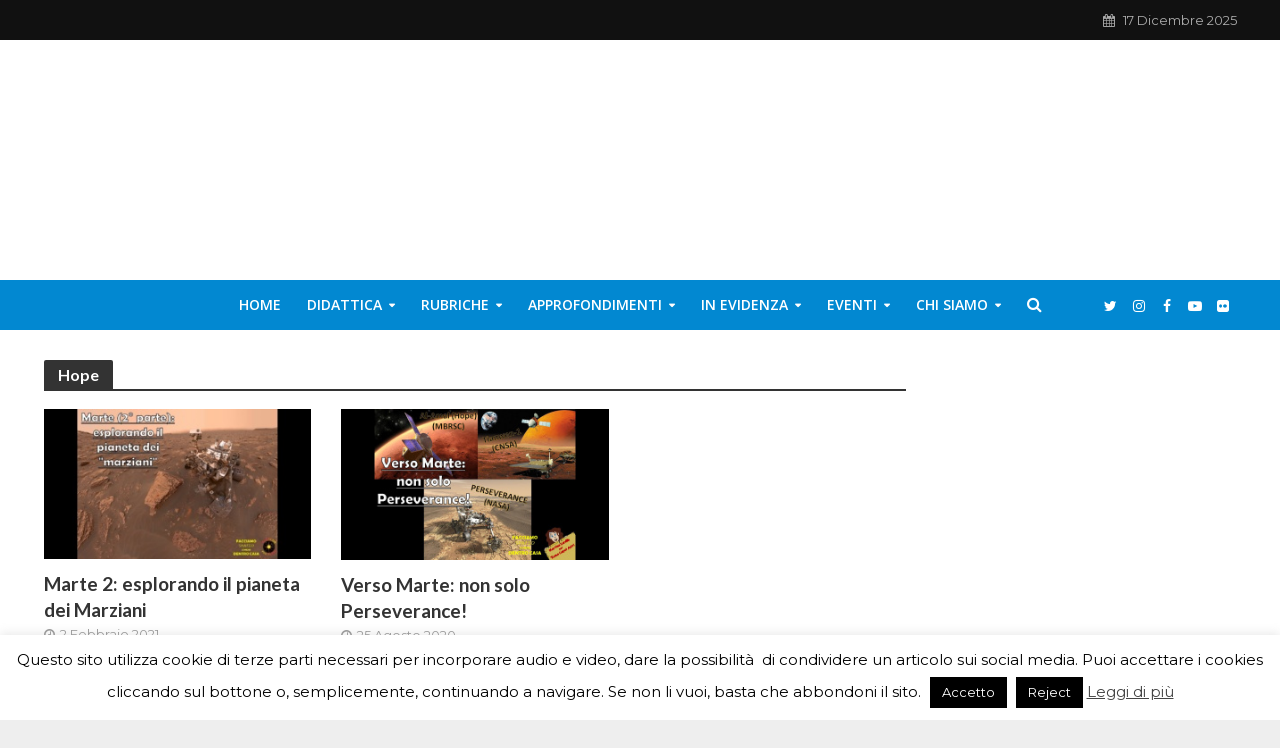

--- FILE ---
content_type: text/css
request_url: https://edu.inaf.it/wp-content/plugins/eduinaf/incl/eduinaf.css?ver=2021.1129
body_size: 1698
content:
/* per griglia in evidenza */

.evidenza {
	display: flex;
	flex-wrap: nowrap;
	border-style: solid;
	border-color: #f1f1f1;
}

.evidenza > div.up {
	width: 94%;
	margin: 3%;
	text-align: center;
}

.evidenza > div {
	width: 23%;
	margin: 1%;
}

.titoloevidenza {
  background-color: #f1f1f1;
}

.up img {
	display: block;
	margin-left: auto;
	margin-right: auto;
	max-width: 94%;
	padding: 5px;
}

.evidenza > div img {
	display: block;
	margin-left: auto;
	margin-right: auto;
	max-width: 94%;
	padding: 5px;
}

/* per griglia generica */

.grid-wrap {
	display: flex;
	flex-flow: row wrap;
	align-items: center;
	justify-content: center;
	list-style: none;
}

.grid-item {
	flex-basis: 160px;
	height: 250px;
	padding: 5px;
	margin: 10px;
}

.grid-item img {
	display: block;
	margin-left: auto;
	margin-right: auto;
	max-width: 160px;
}

.grid-wrap ul {
	margin-left: 0;
}

/* tabella colorata */

div.paleBlueRows {
	border: 1px solid #FFFFFF;
	width: 100%;
	text-align: center;
	border-collapse: collapse;
  }
  .divTable.paleBlueRows .divTableCell, .divTable.paleBlueRows .divTableHead {
	border: 1px solid #D0E4F5;
	padding: 3px 2px;
  }
  .divTable.paleBlueRows .divTableBody .divTableCell {
	font-size: 15px;
  }
  .divTable.paleBlueRows .divTableHeading {
	background: #1D71B8;
	border-bottom: 2px solid #D0E4F5;
  }
  .divTable.paleBlueRows .divTableHeading .divTableHead {
	font-size: 17px;
	font-weight: bold;
	color: #FFFFFF;
	text-align: center;
	border-left: 2px solid #D0E4F5;
  }
  .divTable.paleBlueRows .divTableHeading .divTableHead:first-child {
	border-left: none;
  }
  
  .paleBlueRows .tableFootStyle {
	font-size: 14px;
  }
  /* DivTable.com */
  .divTable{ display: table; }
  .divTableRow { display: table-row; }
  .divTableHeading { display: table-header-group;}
  .divTableCell, .divTableHead { display: table-cell;}
  .divTableHeading { display: table-header-group;}
  .divTableFoot { display: table-footer-group;}
  .divTableBody { display: table-row-group;}

  /* Bottoni per menu */

  .btn-group button {
	background-color: #1d71b8;
	border: 1px solid white;
	color: white;
	padding: 10px 24px;
	cursor: pointer;
	width: 100%;
	display: block;
  }
  
  .btn-group button:not(:last-child) {
	border-bottom: none; /* Prevent double borders */
  }
  
  /* Add a background color on hover */
  .btn-group button:hover {
	background-color: #1f2c4e;
  }
  
  .btn-group button a {
	color: white;
  }

  /* Bottoni per menu orizontale */

  .btn-group-or button {
	background-color: #1d71b8;
	border: 1px solid white;
	color: white;
	padding: 10px 24px;
	cursor: pointer;
	float: left;
  }
  
  /* Clear floats (clearfix hack) */
  .btn-group-or:after {
	content: "";
	clear: both;
	display: table;
  }
  
  .btn-group-or button:not(:last-child) {
	border-right: none; /* Prevent double borders */
	  border-top: none;
  }
  
  /* Add a background color on hover */
  .btn-group-or button:hover {
	background-color: #1f2c4e;
  }
	  
  .btn-group-or button a {
	color: white;
  }

  /*
	Mappe inaf e irnet

	Nota: le ripetizioni per ovviare
	a un errore che impedisce di mostrare la mappa inaf
  */

	.mappainaf {
		width:100%; position:relative; margin:20px 0 100px 0;
	  }
  
	  .mappainaf img {
		display:block; width:100%; border-radius:20px;
	  }
  
	  .mappainaf a {
		color: #1d71b8;
	  }
  
	  .mappainaf box {
		margin:0;
		padding:0;
		list-style:none;
	  }
  
	  #luogoinaf {
		font-family:arial, helvetica, sans-serif;
		font-size:8pt;
	  }
  
	  .mappainaf box luogoinaf {
		position:absolute;
		display:block;
		background:url(https://edu.inaf.it/wp-content/plugins/eduinaf/images/blank.gif);
	  }
  
	  .mappainaf box span { display:none; }
  
	  .mappainaf box luogoinaf:hover span {
		position:relative;
		display:block;
		width:200px;
		left:-20px;
		top:-20px;
		padding:5px;
		border:1px solid #000;
		border-radius: .25em .25em .25em .25em;
		background:#fff;
		text-decoration:none;
		color:#000;
		filter:alpha(opacity=80);
		opacity:0.8;
	  }
  
	  .mappainaf luogoinaf.torino {
		left: 8.5%;
		top: 18%;
		width: 6.7%;
		height: 6.5%;
		padding-bottom: 2.18%;
	  }
  
	  .mappainaf luogoinaf.milano {
		left: 19.3%;
		top: 14.5%;
		width: 6.7%;
		height: 6.5%;
		padding-bottom: 2.18%;
	  }
  
	  .mappainaf luogoinaf.padova {
		left: 40.8%;
		top: 14.5%;
		width: 6.7%;
		height: 6.5%;
		padding-bottom: 2.18%;
	  }
  
	  .mappainaf luogoinaf.trieste {
		left: 54.3%;
		top: 12%;
		width: 6.7%;
		height: 6.5%;
		padding-bottom: 2.18%;
	  }
  
	  .mappainaf luogoinaf.bologna {
		left: 35.8%;
		top: 22.5%;
		width: 6.7%;
		height: 6.5%;
		padding-bottom: 2.18%;
	  }
  
	  .mappainaf luogoinaf.firenze {
		left: 35.8%;
		top: 30.5%;
		width: 6.7%;
		height: 6.5%;
		padding-bottom: 2.18%;
	  }
  
	  .mappainaf luogoinaf.roma {
		left: 46.1%;
		top: 48%;
		width: 6.7%;
		height: 6.5%;
		padding-bottom: 2.18%;
	  }
  
	  .mappainaf luogoinaf.teramo {
		left: 55.3%;
		top: 41%;
		width: 6.7%;
		height: 6.5%;
		padding-bottom: 2.18%;
	  }
  
	  .mappainaf luogoinaf.napoli {
		left: 58.8%;
		top: 58%;
		width: 6.7%;
		height: 6.5%;
		padding-bottom: 2.18%;
	  }
  
	  .mappainaf luogoinaf.catania {
		left: 66%;
		top: 86%;
		width: 6.7%;
		height: 6.5%;
		padding-bottom: 2.18%;
	  }
  
	  .mappainaf luogoinaf.palermo {
		left: 52.3%;
		top: 82%;
		width: 6.7%;
		height: 6.5%;
		padding-bottom: 2.18%;
	  }
  
	  .mappainaf luogoinaf.cagliari {
		left: 19%;
		top: 70.5%;
		width: 6.7%;
		height: 6.5%;
		padding-bottom: 2.18%;
	  }

/* astroedu */

a.astroedu:link {color:#f4900c;}
a.astroedu:visited {color:#faaf3f;}
a.astroedu:hover {color:#ffcc00;}

/* last update */

.last-updated {
    font-size: small;
    text-transform: uppercase;
    background-color: #97cbdf;
}

/* domande risposte */

#cit::before { content: open-quote; }
#cit::after { content: close-quote; }
#cit {
	quotes: "«" "»" "‘" "’";
	font-style: italic;
}

#ask {
	font-weight: bold;
}

/* box */

#box {
	margin: 15px;
	padding: 10px 25px 10px 25px;
	background: #fafafa;
	border: 1px solid #1d71b8;
}

--- FILE ---
content_type: text/css
request_url: https://edu.inaf.it/wp-content/plugins/widget-for-co-authors/blog-spoiler.css?ver=6.7.4
body_size: 124
content:
.read-more-target,
.read-more-trigger_opened {
  display: none;
}
.read-more-state:checked ~ .read-more-wrap .read-more-target,
.read-more-state:checked ~ .read-more-trigger_opened {
  display: block;
}
.read-more-state:checked ~ .read-more-trigger_closed {
  display: none;
}
